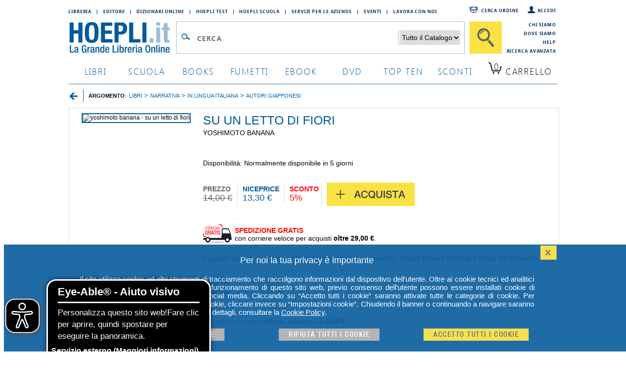

--- FILE ---
content_type: text/html; charset=utf-8
request_url: https://www.hoepli.it/libro/su-un-letto-di-fiori/9788807034589.html?utm_source=feltrinelli
body_size: 14808
content:

<!DOCTYPE html>
<html lang="it">
<head id="ctl00_Head1"><link rel="dns-prefetch" href="//googletagmanager.com" /><link rel="dns-prefetch" href="//www.googletagmanager.com" /><link rel="dns-prefetch" href="//www.facebook.com" /><link rel="dns-prefetch" href="//graph.facebook.com" /><link rel="dns-prefetch" href="//connect.facebook.net" />
	<script src="/res/2015/jquery/jquery-1.11.3.min.js" type="text/javascript"></script>
	<script src="/res/2015/jquery/jquery-ui.min.js" type="text/javascript"></script>		
	<script src="/res/2015/jquery/jquery-validate.min.js" type="text/javascript"></script>
	<link href="/res/2015/css/globale.min.css" rel="stylesheet" />
	<script>
		analyticsEvent = function () { };
		analyticsVPV = function () { };
		analyticsClearVPV = function () { };
		analyticsForm = function () { };
		analyticsSocial = function () { };

		window.dataLayer = window.dataLayer || [];
		function gtag() { dataLayer.push(arguments); }
        gtag('consent', 'default', {
            'ad_storage': 'denied',
            'ad_user_data': 'denied',
            'ad_personalization': 'denied',
            'analytics_storage': 'denied'
        });
	</script>
	
	<meta name="robots" content="index, follow" />
	<link rel="canonical" href="https://www.hoepli.it/libro/su-un-letto-di-fiori/9788807034589.html" />
	<link rel="amphtml" href="https://www.hoepli.it/amp/su-un-letto-di-fiori/9788807034589.html">
	<meta name="description" content="Su Un Letto Di Fiori è un libro di Yoshimoto Banana edito da Feltrinelli a settembre 2021 - EAN 9788807034589: puoi acquistarlo sul sito HOEPLI.it, la grande libreria online." />
	<meta name="keywords" content="SU UN LETTO DI FIORI ,YOSHIMOTO BANANA,Libro" />	
	<link rel="stylesheet" href="/res/2015/css/scheda_prodotto.min.css" type="text/css" />
	<script type="text/javascript" src="/res/2015/jquery/jquery_gruppo.min.js"></script>	
	<!--
	Raggruppati in scheda_prodotto.css
		<link rel="stylesheet" href="/res/2015/css/prodotto.css" type="text/css" />
		<link rel="stylesheet" type="text/css" href="/res/2015/jquery/jquery_lightbox_0_5.css" media="screen" />
		<link href="/res/2015/css/starRating.css" rel="stylesheet" type="text/css" media="screen" />
		<link href="/res/2015/css/homepage.css" rel="stylesheet" type="text/css" />
		<link rel="stylesheet" href="/res/2015/css/newProdotto.css" type="text/css" />
	Raggruppati in jquery_gruppo.js
		<script type="text/javascript" src="/res/2015/jquery/jquery-ui.js"></script>
		<script type="text/javascript" src="/res/2015/jquery/jquery.ui.touch.js"></script>
		<script type="text/javascript" src="/res/2015/jquery/jquery_lightbox_0_5.js"></script>
	-->
	<script type="text/javascript">
		$(document).ready(function () {
			$(".aHelpComp").click(function () {
				if ($("#divCom_" + this.id).is(":hidden")) {
					$(".divHelpComp").hide();
					$("#divCom_" + this.id).slideDown("slow");
				} else {
					$("#divCom_" + this.id).hide();
				}
			});
		});
		$(function () {
			$('#gallery a').lightBox();
		});
		function availCartItem(productID) {
			window.location.href = "/WebService/xt_addtocart.aspx?codice=" + productID + "&returnUrl=%2FaddtocartConsigli.aspx%3Fib%3D" + productID;
		}
	</script>	
	
	<script type='application/ld+json'>
	{
		"@context": "http://schema.org",
		"@type": "WebPage",
		"url": "https://www.hoepli.it/libro/su-un-letto-di-fiori/9788807034589.html",
		"breadcrumb":
		{
			"@type":"BreadcrumbList",
			"itemListElement": [{"@type":"ListItem","position":"1","item":{"@type":"Thing","name":"LIBRI","id":"http://www.hoepli.it/libri/home.aspx"}},{"@type":"ListItem","position":"2","item":{"@type":"Thing","name":"NARRATIVA","id":"http://www.hoepli.it/libri/narrativa.aspx"}},{"@type":"ListItem","position":"3","item":{"@type":"Thing","name":"IN LINGUA ITALIANA","id":"http://www.hoepli.it/libri/narrativa/in-lingua-italiana.aspx"}},{"@type":"ListItem","position":"4","item":{"@type":"Thing","name":"AUTORI GIAPPONESI","id":"http://www.hoepli.it/libri/narrativa/in-lingua-italiana/autori-giapponesi.aspx"}}]
		},
		"mainEntity": 
		{
			"@type": "Book",
			"isbn": "9788807034589",
			"bookFormat": "Brossura",
			"inLanguage": "Italiano",
			"name": "SU UN LETTO DI FIORI",
			"numberOfPages": "112",
			"datePublished": "02/09/2021",
			"image": "https://copertine.hoepli.it/hoepli/xxl/978/8807/9788807034589.jpg",
			"description": "Miki   232  stata trovata da neonata su un soffice letto di alghe in riva al mare  e da quel momento la sua vita   232  stata all  39 insegna dell  39 amore  Soprattutto quello degli   175 Ohira  la famiglia che l  39 ha adottata  composta da personaggi pi  249  o meno bizzarri che gestiscono un bed  amp  breakfast in una cittadina a strapiombo sull  39 oceano  Miki   232  una ragazza cos  236  felice da sembrare quasi sciocca  ma non le importa perch  233  ha tutto ci  242  che si possa desiderare  La sua quiete   232  per  242  turbata da alcuni episodi inquietanti che non sa spiegare  una strana signora che si aggira intorno alla loro casa  sassi misteriosi comparsi nel vialetto  mucchietti di ossa spuntati nel giardino del palazzo accanto  Insieme alla sua famiglia e all  39 amico Nomura  Miki imparer  224  che la vita   232  pi  249  grande di quanto pensasse  che il mondo   232  ricco di misteri e meraviglie  e scoprir  224  che l  39 amore  come l  39 odio  pu  242  essere il motore di storie inattese  ",
			"genre": "Libro",
			"author": {"@type": "Person","name": "YOSHIMOTO BANANA"},
			"translator": {"@type": "Person","name": "Follaco G. M."},
			"publisher":{"@type":"Organization","name": "Feltrinelli"},
	  			
			"offers":
			{
				"@type": "Offer",
				"price": "13,30 €",
  			"priceCurrency": "EUR",
				"availability": "http://schema.org/InStock",
				"itemCondition": "https://schema.org/NewCondition",
				"offeredBy": 
				{
					"@type": "Organization",
					"name": "HOEPLI S.p.A.",
					"email": "info (at) hoepli.it",
					"telephone": "+39 02864871",
					"faxNumber": "+39 028052886",
					"address": 
					{
						"@type": "PostalAddress",
						"addressLocality": "Milano, Italia",
						"postalCode": "20121",
						"streetAddress": "Via U. Hoepli 5"
					}
				}
			}
		}
	}
	</script>
	
	
	<meta property="og:title" content="Su Un Letto Di Fiori - Yoshimoto Banana | Libro Feltrinelli  09/2021 - HOEPLI.it" />
	<meta property="og:url" content="https://www.hoepli.it/libro/su-un-letto-di-fiori/9788807034589.html" />
	<meta property="og:image" content="https://copertine.hoepli.it/hoepli/xxl/978/8807/9788807034589.jpg" />
	<meta property="og:site_name" content="www.hoepli.it" />
	
	<script>
		dataLayer.push({
			'ecomm_prodid':'9788807034589',
			'ecomm_pagetype': 'product',
			'ecomm_totalvalue': 13.30
		});
		dataLayer.push({
			'cg1':'feltrinelli'
		});
	</script>
	<style type="text/css">
		h2.prodotto a{float:none;text-align:left;font-size: 14px;display:inline}		
	</style>
	
	
	<style>
        .container {
            position: relative;
            overflow: hidden;
            /*border: 2px solid #035a9c;*/
        }

        /*
        .container img {
            width: 100%;
            height: auto;
            object-fit: cover;
        }
        */

        .zoom-layer {
            position: absolute;
            display: none;
            pointer-events: none;
            z-index: 100;
        }

        .zoom-layer img {
            width: 80%;
            height: auto;
        }
    </style>	
<link href="/res/2015/css/globale_bottom.min.css" rel="stylesheet" />
	<script src="/res/2015/js/global.min.js" type="text/javascript"></script>
	<script>
		dataLayer.push({
			'cookie_policy': PrivacyCookie() // optin o optout			
		});
		dataLayer.push({
			'CookiePolicy': 'false'			
		});
		dataLayer.push({
			'VersioneSitoResponse': 'desktop'	
		});
        dataLayer.push({
            'ReteUtente': 'My4yMy4xMjcuMTY0fE1vemlsbGEvNS4wIChNYWNp'});	

        function consentGrantedAdStorage() {
            gtag('consent', 'update', {
                'ad_storage': 'denied',
				'ad_user_data': 'denied',
				'ad_personalization': 'denied',
                'analytics_storage': 'granted'
            });
            window.uetq = window.uetq || [];
            window.uetq.push('consent', 'update', {
                'ad_storage': 'denied'
            });			
			
        }
	</script>

	
		
        <!-- Google Tag Manager -->
<script>(function(w,d,s,l,i){w[l]=w[l]||[];w[l].push({'gtm.start':
new Date().getTime(),event:'gtm.js'});var f=d.getElementsByTagName(s)[0],
j=d.createElement(s),dl=l!='dataLayer'?'&l='+l:'';j.async=true;j.src=
'https://www.googletagmanager.com/gtm.js?id='+i+dl;f.parentNode.insertBefore(j,f);
})(window,document,'script','dataLayer','GTM-M8X75SV');</script>
<!-- End Google Tag Manager -->  	


	<script>
		consentGrantedAdStorage();
	</script>	
	
	<!--
	Raggruppati in global.css
		<link href="/res/2015/jquery/jquery-ui.css" rel="stylesheet" /><link href="/res/2015/css/font.css" rel="stylesheet" type="text/css" /><link href="/res/2015/css/hoepli.css" rel="stylesheet" type="text/css" /><link href="/res/2015/css/bottoni.css" rel="stylesheet" type="text/css" /><link href="/res/2015/css/acquisto.css" rel="stylesheet" type="text/css" /><link href="/res/2015/css/form.css" rel="stylesheet" type="text/css" /><link href="/res/2015/css/box.css" rel="stylesheet" type="text/css" /><link href="/res/2015/css/bottoni_img.css" rel="stylesheet" type="text/css" /><link href="/res/2015/css/HeaderFooter.css" rel="stylesheet" type="text/css" />
	Raggruppati in globale_bottom.css
		<link rel="stylesheet" href="/res/2015/jquery/autocomplete/jquery-ui-1.8.16.custom.css" /><link rel="stylesheet" href="/res/2015/jquery/autocomplete/autocomplete_custom.css" /><link rel="stylesheet" href="/res/css/alertcookie.css" />
	Raggruppati in globale.js
		<script src="/res/2015/js/getCookie.js" type="text/javascript"></script>
		<script src="/res/2015/jquery/autocomplete/autocomplete_custom_ff.js" type="text/javascript"></script>
		<script src="/res/js/Jquery/jquery_cookie.js" type="text/javascript"></script>
		<script src="/res/jquery/alertcookie.js"></script>
		<script src="/res/2015/js/factFinderTracking_2.js"></script>
	-->
		
	<script src="/res/2015/js/EA_dynamicLoading_www.hoepli.it.js" type="text/javascript"></script>
	<title>
	Su Un Letto Di Fiori - Yoshimoto Banana | Libro Feltrinelli  09/2021 - HOEPLI.it
</title></head>
<body id="wPag">
		
        <!-- Google Tag Manager (noscript) -->
<noscript><iframe src="https://www.googletagmanager.com/ns.html?id=GTM-M8X75SV&VersioneSitoResponse=desktop"
height="0" width="0" style="display:none;visibility:hidden"></iframe></noscript>
<!-- End Google Tag Manager (noscript) -->

		
    
<script type="text/javascript">
function TestCampoQueryTop() {
		if ($("#txtQuery2").val() != "" && $("#txtQuery2").val() != "Cerca")
			return true;
		else
			return false;
	}
</script>
<div class="body">
	<div class="header">
		<div style="float:left;width:800px">
			<div class="floatL indirizziWeb">
				<a href="/libreria_internazionale.aspx" class="fontSB fs09">Libreria</a><a class="fontSB fs09">|</a>
				<a href="http://www.hoeplieditore.it/" class="fontSB fs09" target="_blank">Editore</a><a class="fontSB fs09">|</a>
				<a href="http://www.grandidizionari.it/" class="fontSB fs09" target="_blank">Dizionari Online</a><a class="fontSB fs09">|</a>
				<a href="http://www.hoeplitest.it/" class="fontSB fs09" target="_blank">Hoepli Test</a><a class="fontSB fs09">|</a>
				<a href="http://www.hoepliscuola.it/" class="fontSB fs09" target="_blank">Hoepli Scuola</a><a class="fontSB fs09">|</a>
				<a href="https://www.hoepli.it/speciali/h2b-hoepli.html" target="_blank" class="fontSB fs09">Servizi per le aziende</a><a class="fontSB fs09">|</a>
				<a href="https://www.hoepli.it/questomese.aspx" class="fontSB fs09">Eventi</a><a class="fontSB fs09">|</a>
				<a href="https://www.hoepli.it/lavoro/offerte-di-lavoro/" class="fontSB fs09">Lavora con Noi</a>
			</div>
		</div>
		<div class="floatR servizio w200">

				<a href="/registrazione/default.aspx" class="fontSB fs09 floatR" style="background:url(/res/2015/img/icone/login.png) no-repeat left top;padding-left:20px">Accedi</a>
				<a href="/ordini/login_ordine.aspx" class="fontSB fs09 floatR" style="background:url(/res/2015/img/icone/pacco.png) no-repeat left top;padding-left:30px;margin-right:15px">Cerca ordine</a>
	
		</div>
		<br clear="all"/>
		<div style="float:left;width:890px">
			<div class="menu">
				<div class="logo"><a href="http://www.hoepli.it/"><img src="/res/2015/img/logo.gif" alt="HOEPLI.it - La Grande Libreria Online" border="0" /></a></div>
				<form accept-charset="UTF-8" action="/cerca/libri.aspx" method="get" name="frmSearchBarBooxter" style="width:670px;float:left;margin:0px" >
					<div style="float:left;border:1px solid #99bdd7;background-color:#ffffff;padding:12px 3px 10px 3px;margin-left:0px;margin-right:10px;">
						<div style="float:left;width:32px;"><img src="/res/2015/img/icone/lente.gif" style="margin:8px 2px 0px 2px" border="0" alt="" /></div>
						<div style="float:left;width:410px;">
							<input type="text" class="inputCerca fontSB fs25" autocomplete="off" name="query" id="txtQuery2" placeholder="Cerca" value=""/>
						</div>
						<div style="float:left;width:140px;text-align:right;">
							<select name="filterCategoryPathROOT" style="border:0px;font-size:14px;">
								<option value="" style="color:#000000">Tutto il Catalogo</option>
								<option value="libri" style="color:#000000">Libri</option>
								<option value="books" style="color:#000000">Book</option>
								<option value="dvd e film" style="color:#000000">DVD</option>
								<option value="Blu Ray Film" style="color:#000000">BLU-RAY</option>
								<option value="ebooks" style="color:#000000">EBOOK</option>
							</select>
						</div>
						<div id="divSuggest" class="ui-autocomplete ui-menu ui-widget ui-widget-content ui-corner-all" role="listbox" aria-activedescendant="ui-active-menuitem" style="display:none;">
							<h5 id="hRPC" style="display:none">Ricerche più comuni</h5>
							<ul id="ulSuggest" style="display:none" role="listbox"></ul>
							<h5 id="hCR">Collegamenti Rapidi</h5>
							<ul id="ulSearch" role="listbox1"></ul>
						</div>
					</div>
					<input id="btnRicercaTop" type="submit" class="btnCercaBig" value="" />
				</form>
				<br clear="all"/>		
			</div>
		</div>
		<div class="floatR servizio w110">
		<!--
				<a href="/chi_siamo.aspx">Chi siamo</a>
				<a href="/dove_siamo.aspx">Dove siamo</a>
				<a href="/helpcenter/ordini.aspx">Come Ordinare</a>
				<a href="/helpcenter/default.aspx">Help</a>
		-->
				<a href="/chi_siamo.aspx" class="fontSB fs09" style="margin-top:0px;padding-top:0px">Chi siamo</a>
				<a href="/dove_siamo.aspx" class="fontSB fs09">Dove siamo</a>
				<a href="/helpcenter/" class="fontSB fs09">Help</a>
				<a href="/cerca/libri_ricerca-avanzata.aspx" class="fontSB fs09">Ricerca Avanzata</a>
		</div>		
		<br clear="all"/>
		<div class="tab">
			<a href="/libri/home.aspx" class="fontSL fs18 ">libri</a>
			<a href="/scuola/libri-scolastici.aspx" class="fontSL fs18 ">scuola</a>
			<a href="/libri-stranieri/books.aspx" class="fontSL fs18 ">books</a>
			<a href="/libri/fumetti-e-manga.aspx" class="fontSL fs18 ">Fumetti</a>
			<a href="/ebooks.aspx" class="fontSL fs18 ">ebook</a>
			<a href="/dvd-e-film.aspx" class="fontSL fs18 ">dvd</a>
			<a href="/classifiche.aspx" class="fontSL fs18 ">top ten</a>
			<a href="/libri/sconti-offerte.aspx" class="fontSL fs18 ">sconti</a>
			<script type="text/javascript">
				$(document).ready(function () {
					$.ajax({
						type: "GET",
						url: "/WebService/xt_carrello_header.aspx",
						cache: false,
						data: "{}",
						contentType: "application/json; charset=utf-8",
						dataType: "html",
						success: function (msg) {
							var data = eval(msg);
							jQuery.each(data, function () {
								if (this.countLibro > 0) {
									$(".qta").html(this.countLibro);
									if (this.countLibro > 99) {
										$(".qta").css('font-size', '12px');
										$(".tabCarrello").css('padding', '0px 0px 0px 12px');
									}
									else if (this.countLibro > 9) {
										$(".qta").css('font-size', '15px');
										$(".tabCarrello").css('padding', '0px 0px 0px 13px');
									}
								}
								else if (this.countEbook > 0) {
									$(".qta").html(this.countEbook);
									if (this.countEbook > 99) {
										$(".qta").css('font-size', '12px');
										$(".tabCarrello").css('padding', '0px 0px 0px 12px');
									}
									else if (this.countEbook > 9) {
										$(".qta").css('font-size', '15px');
										$(".tabCarrello").css('padding', '0px 0px 0px 13px');
									}
								}
							})
						},
						error: function () {
						}
					});
				});
			</script>	
			<a href="/carrello.aspx" class="fontSL fs18 tabCarrello">
				<span class="qta">0</span>
				<span class="lbl">Carrello</span></a>
		</div>
		<br clear="all"/>
	</div>
</div>
<br clear="all"/>
		

<div class="unacolonna" style="padding-top:0px">

     <div style="float:left;margin:0px 0px 10px 0px;width:100%">
        <div style="float:left;padding-right:10px;padding-top:3px;"><a href=""><img src="/res/2015/img/icone/freccia_back.png" width="20" alt="Torna Indietro"/></a></div>
        <div style="float:left;padding:1px 0px 0px 10px;border-left:1px solid #035a9c;" class="fs11"><b>ARGOMENTO</b>:&nbsp;&nbsp;<span ><a href='http://www.hoepli.it/libri/home.aspx' ><span  class="fs11" style="line-height:25px">LIBRI</span></a></span><b class="cBlu fs13"> > </b><span ><a href='http://www.hoepli.it/libri/narrativa.aspx' ><span  class="fs11" style="line-height:25px">NARRATIVA</span></a></span><b class="cBlu fs13"> > </b><span ><a href='http://www.hoepli.it/libri/narrativa/in-lingua-italiana.aspx' ><span  class="fs11" style="line-height:25px">IN LINGUA ITALIANA</span></a></span><b class="cBlu fs13"> > </b><span ><a href='http://www.hoepli.it/libri/narrativa/in-lingua-italiana/autori-giapponesi.aspx' ><span  class="fs11" style="line-height:25px">AUTORI GIAPPONESI</span></a></span></div>        
    </div>
    <br />




<div style="float:left" >
	<div class="slbox">
    	<div style="float:left;overflow:hidden;width:254px;text-align:center;">	
			<div class="container" id="imageContainer"><img style="border: 2px solid #035a9c;" src="https://copertine.hoepli.it/hoepli/xxl/978/8807/9788807034589.jpg" alt="yoshimoto banana - su un letto di fiori" width="250" /></div>
            <div class="zoom-layer" id="zoomLayer">
                <img src="https://copertine.hoepli.it/archivio/978/8807/9788807034589.jpg" id="zoomImage" alt="Zoom">
            </div>
			
			
	</div>

	<div class="BoxLibroInfo" style="float:left;overflow:hidden;width:700px;border:0px;">
		<h1 class="fs25 cBlu">SU UN LETTO DI FIORI
		
		</h1>
		<span class="fs14"><h2 class="prodotto"><span ><a href="/autore/yoshimoto_banana.html" style="text-transform:uppercase;" title="dello stesso autore" itemprop="author">yoshimoto banana</a></span></h2></span>
	        
		<br />

		<br /><br /><span class="fs14">Disponibilità: <span class="disponibilita_B">Normalmente disponibile in 5 giorni<span><br><span class="disponibilita_limitata"></span></span>

		<br/>
		
		

		
		
		<br />

    	<div class="boxPrezzo">

			<div class="price">
				PREZZO
				<br /><span>14,00 €</span>
			</div>
			<div class="prezzo">
				NICEPRICE
				<br /><span>13,30 €</span>
			</div>
			<div class="sconto" style="border-right:1px solid #dddbdc">
				SCONTO
				<br /><span>5%</span>
			</div>
<div class="sconto" style="padding-top:0px"><a class="btnAddToCartBigIcona" href="/WebService/xt_addtocart.aspx?codice=9788807034589&returnUrl=/addtocartConsigli.aspx?ib=9788807034589" onclick="addToCartNoRedirectff('9788807034589','',1,13.30);ga('send', 'event','SchedaProdotto', 'Aggiungi al Carrello', 'Bottone Plus');">Acquista</a></div>
	
		</div>
		<br clear="all" />



		<style type="text/css">
			a.SpeseGratis{text-decoration:none;background:#ffffff url(/res/img/bottoniFlat/btn_spedizioni_gratis.png) no-repeat left top;display:block;height:30px;padding-left:56px}
			/*a.SpeseGratis{text-decoration:none;background:#ffffff url(/res/img/bottoniFlat/btn_spedizioni_1_euro.gif) no-repeat left top;display:block;height:30px;padding-left:135px}*/
			a.SpeseGratis:hover{text-decoration:none;}
		</style>
		
			<!--p style="margin:0px;padding:0px"><a class="SpeseGratis"><i><font color="#ff0000"><b>Spedizione Gratuita</b></font><br>con corriere veloce oltre i 29&euro;</i></a></p-->
			<!--p><a class="SpeseGratis"><i><font color="#ff0000"><b>Spedizione a solo 1,00 &euro;</b></font><br>con corriere veloce oltre i 29&euro;</i></a></p-->
	
<br/><br />

        <p  class="fs14" style="background:#fff url(/res/2015/img/icone/furgoncino.png) no-repeat top left;padding:5px 65px"><b style="color:red">SPEDIZIONE GRATIS</b><br />con corriere veloce per acquisti <b>oltre 29,00 €</b>.</p>
<br /><p class="fs14">Pagabile anche con <b class="cBlu">Carta della cultura giovani e del merito</b>, <a href="https://www.hoepli.it/speciali/app18-bonus-cultura.html" target="_blank"><b class="cBlu">18App Bonus Cultura</b></a> e <a href="https://www.hoepli.it/speciali/carta-del-docente.html" target="_blank"><b class="cBlu">Carta del Docente</b></a></p>


		<br/>
		<div style="float:left;width:500px;margin-top:10px">
            <a style="margin-right:15px;margin-left:20px" href="https://www.facebook.com/sharer/sharer.php?u=https://www.hoepli.it/libro/su-un-letto-di-fiori/9788807034589.html" target="blank" title="Condividi con Facebok"><img src="/res/2015/img/bottoni/facebook_q.png" alt="Facebook" width="35"/></a>
            <a style="margin-right:15px" href="https://twitter.com/share?url=https://www.hoepli.it/libro/su-un-letto-di-fiori/9788807034589.html" target="blank" title="Condividi con Twitter"><img src="/res/2015/img/bottoni/twitter_q.png" alt="Twitter" width="35"/></a>
            
            <a style="margin-right:15px" href="/LasciaUnCommento.aspx?codice=9788807034589" onclick="ga('send', 'event','SchedaProdotto', 'Commenti');" rel="nofollow"  title="Aggiungi un commento"><img src="/res/2015/img/bottoni/commenti_q.png" alt="Aggiungi commento" width="35"/></a>
            <br/>
		</div>
		<br/><br/>

	</div>
	

</div>





			<!-- INFO AGGIUNTIVE LIBRO -->
    <div class="BoxCentrale" style="width:998px;overflow:hidden;">
        <div class="dettaglioTitolo"><h2>ALTRI FORMATI</h2></div>
        <div class="dettaglioDati">	    
            <div style="padding:5px 10px" class="lh22 fs14">
								<div>Disponibile anche in formato <a href="/ebook/su-un-letto-di-fiori/9788858844335.html" title=""><span><b>eBook</b></span></a> al prezzo di <b>6,99 €</b></div>
								
                <br clear="all" />
            </div>
        </div>
        <br />
    </div>
    <br />
    <hr />
    <br />


<!-- INFO AGGIUNTIVE LIBRO -->
    <div class="BoxCentrale" style="width:998px;overflow:hidden;">
        <div class="dettaglioTitolo"><h2>Dettagli</h2></div>
        <div class="dettaglioDati">	    
            <div style="padding:5px 10px" class="lh22 fs14">
                <div class="altreInfo">Genere:<a href="/libri/home.aspx" title=""><span>Libro</span></a></div>
                
                <div class="altreInfo">Lingua: <span>Italiano</span></div>
                <div class="altreInfo">Editore: <a href="/editori/Feltrinelli.html" title="dello stesso editore"><h3><b>Feltrinelli</b></h3></a></div>
                <div class="altreInfo">Pubblicazione: <span>09/2021</span></div>
                
                 
                <div class="altreInfo">
			                
                </div> 
                <br clear="all" />
            </div>
        </div>
        <br />
    </div>
    <br />
    <hr />
    <br />

    <div class="BoxCentrale" style="width:998px;overflow:hidden;">
        <div class="dettaglioTitolo"><h2>Recensione Libraio</h2></div>
        <div class="dettaglioDati">	
            <div style="padding:5px 10px" class="lh22 fs14">
							<!--notrama--><b>Su un letto di fiori</b> è dove è stata trovata Miki. Più che <b>Su un letto di fiori</b>, su un letto di di soffici alghe, sulla riva del mare.&nbsp;<br>Da quel momento Miki è stata adottata dalla bizzarra famiglia Ohira, che ha accolto la bambina del bed&amp;breakfast che gestisce e l'ha comata di amore.<div><br></div><div>Nel paesino a strapiombo sul mare in cui è ambientato Su un letto di fiori, Miki cresce felice e spensierata, al punto di sembrare una sciocca e ingenua ragazzina a chi non la conosce.&nbsp;<br>Per Miki il mondo è amore.&nbsp;</div><div><br></div><div>Dice l'autrice di<b> Su un letto di fiori</b>, Banana Yoshimoto:</div><div><br></div><div><i>"Tra tutti i personaggi che ho creato, Miki, la protagonista di questo romanzo, è quella che suscita in me la maggiore tenerezza. Vorrei che questo romanzo riuscisse a illuminare anche le tenebre più oscure.".</i></div><div><br></div><div>E in effetti <b>Su un letto di fiori </b>è un romanzo luminoso.<br>Anche quando qualche ombra si prospetta all'orizzonte: infatti un giorno iniziano ad avvenire inquietanti episodi, come lo strano aggirarsi di una donna intorno alla casa degli Ohira, la comparsa di strani sassi nel vialetto e mucchi di ossa nel giardinetto adiacente.&nbsp;<br><br></div><div><b>Su un letto di fiori </b>è un romanzo dove i misteri si sciolgono in un significato molto più grande, grande come l'amore che Miki imparerà a vedere in tutte le labirintiche strade inattese che può prendere.&nbsp;<br>L'amore, come l'odio, è imprevedibile.&nbsp;</div>
							<br /><br />
							<i>Recensione di Stefania C.</i>
            </div>
        </div>
    </div>
    <br />
    <hr />
    <br />

<div id="ctrlConsHoepli">
	
<!-- INIZIO ULTIMI VISTI -->

<!-- FINE ULTIMI VISTI -->

</div>
<div id="PositionConsigliati">

	<div class="BoxCentrale" style="width:998px;overflow:hidden;height:240px;" id="box1"></div>
    <br />
    <hr />
    <br />
	<div class="BoxCentrale" style="width:998px;overflow:hidden;height:240px;" id="box3"></div>
	
	
<script src="/res/2015/js/crobrain.js"></script>

	<script>
        var urlTraking = "https://advice.hoepli.it/TrackingEvents/ViewProduct?sessionId=re3zbvuwcz1212exjsqljxbj&itemId=9788807034589";
		CroBrainTracciamento(urlTraking);
    </script>

	<script>
        var urlSuggerimento = "https://advice.hoepli.it/Advice/productpage?sessionId=re3zbvuwcz1212exjsqljxbj&itemId=9788807034589&categoryId=0110013600";
        var urlClick = "https://advice.hoepli.it/TrackingEvents/ClickOnProductSuggested?sessionId=re3zbvuwcz1212exjsqljxbj";
        var template = "productpage";
		var boxId = "box1|box3";
		var titoloSuggerimento = "I LIBRI CHE INTERESSANO A CHI HA I TUOI GUSTI|I LIBRI ACQUISTATI DA CHI HA I TUOI GUSTI";
        var clickEvent = "cb-prodotto-click"
        //console.dir(url);
        CroBrainSuggerimenti(urlSuggerimento, "desktop", boxId, template, urlClick, titoloSuggerimento, clickEvent);
    </script>
		
	<!--div id="consigliatiRR"></div-->	
</div>

<!-- INIZIO ULTIMI VISTI -->

<!-- FINE ULTIMI VISTI -->

<!--script>
	$(document).ready(function () {
		moveDiv();
	});
	function moveDiv() {
		ran = Math.floor(4 * Math.random());
		if (ran == 0 || ran == 2) {
			var detach = $("#PositionConsigliati").find("#consigliatiCB").detach();
			$(detach).insertAfter($("#PositionConsigliati").find("#consigliatiRR"));
		}
	}
</script-->
<div id="compratiInsieme">
	
</div>

<!-- False testmio-->

    <br />
    <hr />
    <br />	
    <div class="BoxCentrale" style="width:998px;overflow:hidden;">
        <div class="dettaglioTitolo"><h2>Altre Informazioni</h2></div>
        <div class="dettaglioDati">			
			<div style="padding:5px 10px" class="lh22 fs14">
	            <div class="altreInfo">ISBN: <h3><b>9788807034589</b></h3></div>
				<div class="altreInfo">Condizione: <span>Nuovo</span></div> 
	            <div class="altreInfo">Collana: <span>I NARRATORI</span></div> 
	            <div class="altreInfo">Dimensioni: <span>222 x 10 x 142 mm</span></div> 
	            <div class="altreInfo">Formato: <span>Brossura</span></div> 
	             
	            <div class="altreInfo">Pagine Arabe: <span>112</span></div> 
	             
	             
	            <div class="altreInfo">Traduttore: <span>Follaco G. M.</span></div> 
	            <br clear="all" />            
			</div>
        </div>
        <br />
    </div>
	
    <div class="BoxCentrale" style="width:998px;overflow:hidden;">
        <h2>Dicono di noi</h2>
		<script class="feedaty_sdk" src="https://widget.feedaty.com/public/js/feedaty.js?merchant=10213744&style_ver=2021" async ></script><div class="feedaty_widget" data-ver="2021" data-id="6201200a4ce50" data-type="carousel" data-variant="carosello-1" data-lang="all" data-gui="all"></div>	
    </div>

    </div>
</div>
<br clear="all" />

	

<script>
    const container = document.getElementById("imageContainer");
    const zoomLayer = document.getElementById("zoomLayer");
    const zoomImage = document.getElementById("zoomImage");

    zoomImage.onload = function () {
        zoomLayer.style.width = `${zoomImage.naturalWidth}px`;
        zoomLayer.style.height = `${zoomImage.naturalHeight}px`;
    };

    container.addEventListener("mousemove", function (event) {
        zoomLayer.style.display = "block";
        zoomLayer.style.left = `${event.pageX + 20}px`;
        zoomLayer.style.top = `${event.pageY - (zoomLayer.offsetHeight / 2)}px`;
    });

    container.addEventListener("mouseleave", function () {
        zoomLayer.style.display = "none";
    });
</script>


<script type="text/javascript">
    var widthGA4 = window.innerWidth;
    var ctrlGA4;
    if (widthGA4 > 0)
        ctrlGA4 = "1";
    else
        ctrlGA4 = "0";

    var screenHeightGA4 = screen.height;
    var browserHeightGA4 = window.innerHeight;
    var deltaGA4 = screenHeightGA4 - browserHeightGA4;
    var possibleBotGA4;

    if (deltaGA4 < 0) {
        possibleBotGA4 = 'bot';
    } else
        possibleBotGA4 = 'user';

    if (possibleBotGA4 == 'user' && ctrlGA4 == "1")
    {
        dataLayer.push({
            'event': 'view_item',
            'ecommerce': {
                'currencyCode': 'EUR',
                'currency': 'EUR',
                'items': [
                    {
                        'item_id': '9788807034589',
                        'item_name': 'SU UN LETTO DI FIORI',
                        'item_brand': 'Feltrinelli',
                        'price': 13.30,
                        'item_category': 'altro',
                        'item_list_name': '',
                        'index': 0,
                        'id': '9788807034589',
                        'quantity': 1
                    }
                ]
            }
        });
    }

</script>




		
<br clear="all" />
<div style="border-top:2px solid #9abdd7;padding:20px 0px">
	<div class="body">
		<div class="footer">
			<!--form accept-charset="UTF-8" action="/cerca/libri.aspx" method="get" name="frmSearchBarBooxter" style="width:670px;float:left;margin:0px" >
				<input type="hidden" name="ty" value="1" />
				<div style="float:left;border:1px solid #99bdd7;background-color:#ffffff;padding:12px 3px 10px 3px;margin-left:0px;margin-right:10px;">
					<div style="float:left;width:32px;"><img src="/res/2015/img/icone/lente.gif" style="margin:8px 2px 0px 2px" border="0" alt="" /></div>
					<div style="float:left;width:410px;">
						<input type="text" class="inputCerca colorVuoto fHN fs18" autocomplete="off" name="query" id="txtQuery2" value="Cerca" />
					</div>
					<div style="float:left;width:140px;text-align:right;">
						<select name="arg" style="border:0px;font-size:14px;">
							<option value="" style="color:#000000">Tutto il Catalogo</option>
							<option value="0100000000" style="color:#000000">Libri</option>
							<option value="0200000000" style="color:#000000">Book</option>
							<option value="0400000000" style="color:#000000">DVD</option>
							<option value="0800000000" style="color:#000000">BLU-RAY</option>
							<option value="1600000000" style="color:#000000">EBOOK</option>
						</select>
					</div>
				</div>
				<input id="btnRicercaTop" type="submit" class="btnCercaBig" value="" />
			</form>
			<br clear="all"/-->
			<div class="floatL indirizziWeb" style="margin-left:50px;clear:right">
				<a href="/libri/home.aspx" class="fontSB fs14">Libri &#183;</a>
				<a href="/dvd-e-film.aspx" class="fontSB fs14">DVD &#183;</a>
				<a href="/speciali/hoeplini.html" class="fontSB fs14">Hoeplini &#183;</a>
				<a href="/classifiche.aspx" class="fontSB fs14">Top Ten &#183;</a>
				<a href="/libri/libri_in_prenotazione.aspx" class="fontSB fs14">Libri in prenotazione &#183;</a>
				<a href="/libri/prossime_uscite.aspx" class="fontSB fs14">Anteprime &#183;</a>
				<a href="/libri/sconti-offerte.aspx" class="fontSB fs14">Sconti &#183;</a>
				<a href="https://www.hoepli.it/lavoro/offerte-di-lavoro/" class="fontSB fs14">Lavora con noi &#183;</a>
				<a href="/questomese.aspx" class="fontSB fs14">Eventi</a>
			</div>

			<div class="floatL" style="clear:both;width:100%;margin-bottom:20px">
				<div class="floatL" style="width:630px;height:39px;">
					<div class="floatL" style="padding:5px;float:left">
						<div class="floatL fontSB fs10" style="padding:7px;font-size:11px;">METODI DI PAGAMENTO</div>
						<img class="floatL" alt="Visa" src="/res/img/footer/logo_visa.gif" style="padding:0 5px"/>
						<img class="floatL" alt="Mastercard" src="/res/img/footer/logo_mastercard.gif" style="padding:0 5px"/>
						<img class="floatL" alt="PayPal" src="/res/img/footer/logo_paypal.gif" style="padding:0 5px"/>
						<img class="floatL" alt="Visa Electon" src="/res/img/footer/logo_visa_electron.gif" style="padding:0 5px"/>
						<img class="floatL" alt="Postepay" src="/res/img/footer/logo_postpay.gif" style="padding:0 5px"/>
						<img class="floatL" alt="American Express" src="/res/img/footer/logo_ae.gif" style="padding:0 5px"/>
					</div>
				</div>
				<div class="floatR" style="width:310px;height:39px;">
					<div class="floatL" style="padding:5px;">
						<div class="floatL fontSB fs10" style="padding:7px;">SPEDIZIONI CON:</div>
						<img class="floatL" alt="Dhl" src="/res/img/footer/logo_dhl.gif" style="padding:0 0px"/>
						<img class="floatL" alt="Sda" src="/res/img/footer/logo_sda.gif" style="padding:0 5px"/>
						<img class="floatL" alt="Bartolini" src="/res/img/footer/logo_gls.gif" style="padding:0 0px"/>
					</div>
				</div>
			</div>

			<div class="floatL servizio w240" style="text-align:left;">
				<b class="fontSB fs10">REGISTRAZIONE</b>

				<a href="/registrazione/default.aspx" class="fontSB fs09">Come iscriversi a HOEPLI.it</a>
				<a href="/registrazione/ricorda_password.aspx" class="fontSB fs09">Hai dimenticato la tua password?</a>
				<a href="/registrazione/default.aspx" class="fontSB fs09">Accedi</a>

			</div>
			<div class="floatL servizio w180" style="text-align:left;">
				<b class="fontSB fs10">ORDINI</b>
				<a href="/helpcenter/ordini.aspx" class="fontSB fs09">Come ordinare un libro</a>
				<a href="/helpcenter/pagamenti.aspx" class="fontSB fs09">Come pagare un libro</a>
				<a href="/helpcenter/spedizioni.aspx" class="fontSB fs09">Spedizioni</a>
				<a href="/helpcenter/e-mail.aspx" class="fontSB fs09">Contattaci</a>
			</div>
			<div class="floatL servizio w210" style="text-align:left;">
				<b class="fontSB fs10">NOTE LEGALI</b>
				<a href="/helpcenter/condizioni-sito.aspx" class="fontSB fs09">Condizioni d'uso del sito</a>
				<a href="/helpcenter/condizioni-sito.aspx" class="fontSB fs09">Condizioni generali di vendita</a>
				<a href="/helpcenter/privacy.aspx?idTab=0" class="fontSB fs09">Informativa sulla privacy</a>
				<a href="/helpcenter/privacy.aspx?idTab=3" class="fontSB fs09">Informativa sui cookie</a>		
				<a href="https://www.hoepli.it/helpcenter/3_Data_Retention_Policy_HoepliSpA_20112024.pdf" class="fontSB fs09">Data Retention Policy</a>				
				<a href="https://copertine.hoepli.it/hoepli/files/documenti/Hoepli_Codice_Etico.pdf" target="_blank" class="fontSB fs09">Codice Etico</a>
				<a href="https://digitalroom.bdo.it/Hoepli" target="_blank" class="fontSB fs09">Whistleblowing</a>
				<a href="https://copertine.hoepli.it/hoepli/files/documenti/dichiarazione_di_accessibilita.pdf" target="_blank" class="fontSB fs09">Dichiarazione di Accessibilità</a>
			</div>
			<div class="floatL servizio w160" style="text-align:left;">
				<b class="fontSB fs10">HOEPLI MULTIMEDIA</b>
				<a href="https://www.hoepli.it/speciali/h2b-hoepli.html" class="fontSB fs09">Servizi per le aziende</a>
				<a href="http://www.hoeplieditore.it" class="fontSB fs09" target="_blank">hoeplieditore.it</a>
				<a href="http://www.hoeplitest.it" class="fontSB fs09" target="_blank">hoeplitest.it</a>
				<a href="http://www.hoepliscuola.it" class="fontSB fs09" target="_blank">hoepliscuola.it</a>
			</div>
			<div class="floatL servizio w190" style="text-align:left;clear:right">
				<b class="fontSB fs10">SEGUICI SU:</b><br /><br />
				<a href="https://www.facebook.com/Hoepli-La-Grande-Libreria-Online-Libri-e-DVD-131541955403" class="floatL" target="_blank"><img src="/res/2015/img/social/facebook.png" alt="Facebook"/></a>
				<a href="https://www.instagram.com/hoepli_libreria_editore/?hl=it" class="floatL" target="_blank"><img src="/res/2015/img/social/instagram.png" alt="Instagram"/></a>
				<a href="https://twitter.com/hoepli_1870" class="floatL" target="_blank"><img src="/res/2015/img/social/twitter.png" alt="Twitter"/></a>
				<a href="https://www.youtube.com/channel/UC9llulryVp6572ftanMSpug" class="floatL" target="_blank"><img src="/res/2015/img/social/youtube.png" alt="Youtube"/></a>
				<br />				
			</div>
		</div>
		<br clear="all"/>		
	</div>
</div>
<div style="border-top:2px solid #9abdd7;padding:20px 0px">
	<div class="body">
		<div class="footer">
			<div class="floatL w200"><img src="/res/2015/img/logo.gif" height="60" alt="La libreria italiana online Hoepli.it" border="0" /></div>
			<div class="floatL w520">
				HOEPLI S.p.A. - Sede Legale Via U. Hoepli 5, 20121 Milano - Italy 
				<br />Tel. +39 02864871 - fax +39 028052886 - info@hoepli.it - P.IVA 00722360153
				<br />Iscrizione registro imprese: 00722360153 del registro delle imprese di Milano. 
				<br />Capitale sociale in euro: deliberato 4.000.000,00; sottoscritto: 4.000.000,00; versato: 4.000.000,00.
				<br />Copyright &copy; 2001-2023 - Motore di Ricerca, DataBase, Immagini by HOEPLI.it				
			</div>
			<div class="floatL w120" style="padding-top:12px">
				<!-- zoorate feedaty merchant widget start -->
				<script class="feedaty_sdk" src="https://widget.feedaty.com/public/js/feedaty.min.js?merchant=10213744&style_ver=2021&_ver=2.1.5" async ></script>
				<div class="feedaty_widget" data-ver="2021" data-id="63e9f9c58c14b" data-type="merchant" data-variant="150x100-1" data-lang="all" data-gui="all" ></div>
				<!-- zoorate widget end -->
			</div>
			<div class="floatR"><img src="/res/2015/img/logoVerisign.png" alt="" height="50"/></div>
		</div>
		<br clear="all"/>		
	</div>
</div>
		
		
		
<div class="alertcookie" style="z-index:1000;display:none">
  <div class="container">
  <div style="float:left;width:930px;text-align:center;margin-bottom:20px">
    <h2 style="color:white;margin-top:20px">Per noi la tua privacy è importante</h2><br />
    <p style="font-size:15px;margin-bottom:20px">    
        Il sito utilizza cookie ed altri strumenti di tracciamento che raccolgono informazioni dal dispositivo dell’utente. Oltre ai cookie tecnici ed analitici aggregati, strettamente necessari per il funzionamento di questo sito web, previo consenso dell’utente possono essere installati cookie di profilazione e marketing e cookie dei social media. Cliccando su “Accetto tutti i cookie” saranno attivate tutte le categorie di cookie. Per accettare solo deterninate categorie di cookie, cliccare invece su “Impostazioni cookie”. Chiudendo il banner o continuando a navigare saranno installati solo cookie tecnici. Per maggiori dettagli, consultare la <a href="/helpcenter/privacy.aspx?idTab=3"><span style="color:white"><u>Cookie Policy</u></span></a>.      
    </p>    
    <div style="float:left;width:33%;"><a href="/GestioneCookie.aspx" class="leggi">Impostazioni cookie</a></div>
    <div style="float:left;width:33%;"><a href="/GestioneCookie.aspx" class="close" style="background-color:#b0afb1;padding: 5px 20px;color: #fff;text-decoration: none;text-transform: uppercase;font-family: 'HelveticaNeue-MediumCond','Helvetica Neue',Helvetica,sans-serif;font-size: 15px;">Rifiuta Tutti i cookie</a></div>
    <div style="float:left;width:33%;"><a href="javascript:;" class="chiudi" data-url="/libro/su-un-letto-di-fiori/9788807034589.html?utm_source=feltrinelli">Accetto tutti i cookie</a></div>
  </div>
  <a href="javascript:;" class="close">X</a>
  <br clear="all"/>
  </div>
</div>

		
</body>
</html>

--- FILE ---
content_type: application/javascript
request_url: https://www.hoepli.it/res/2015/jquery/jquery-validate.min.js
body_size: 1280
content:
/* http://plugins.jquery.com/validate */
;(function(a,b,c,d){var e=['input:not([type]),input[type="color"],input[type="date"],input[type="datetime"],input[type="datetime-local"],input[type="email"],input[type="file"],input[type="hidden"],input[type="month"],input[type="number"],input[type="password"],input[type="range"],input[type="search"],input[type="tel"],input[type="text"],input[type="time"],input[type="url"],input[type="week"],textarea',"select",'input[type="checkbox"],input[type="radio"]'],f=e.join(","),g={},h=function(a,c){var f={pattern:!0,conditional:!0,required:!0},h=b(this),i=h.val()||"",j=h.data("validate"),k=j!==d?g[j]:{},l=h.data("prepare")||k.prepare,m=h.data("pattern")||("regexp"==b.type(k.pattern)?k.pattern:/(?:)/),n=h.attr("data-ignore-case")||h.data("ignoreCase")||k.ignoreCase,o=h.data("mask")||k.mask,p=h.data("conditional")||k.conditional,q=h.data("required"),r=h.data("describedby")||k.describedby,s=h.data("description")||k.description,t=h.data("trim"),u=/^(true|)$/i,v=/^false$/i,s=b.isPlainObject(s)?s:c.description[s]||{};if(q=""!=q?q||!!k.required:!0,t=""!=t?t||!!k.trim:!0,u.test(t)&&(i=b.trim(i)),b.isFunction(l)?i=l.call(h,i)+"":b.isFunction(c.prepare[l])&&(i=c.prepare[l].call(h,i)+""),"regexp"!=b.type(m)&&(n=!v.test(n),m=n?RegExp(m,"i"):RegExp(m)),p!=d)if(b.isFunction(p))f.conditional=!!p.call(h,i,c);else for(var x=p.split(/[\s\t]+/),y=0,z=x.length;z>y;y++)c.conditional.hasOwnProperty(x[y])&&!c.conditional[x[y]].call(h,i,c)&&(f.conditional=!1);if(q=u.test(q),q&&(h.is(e[0]+","+e[1])?!i.length>0&&(f.required=!1):h.is(e[2])&&(h.is("[name]")?0==b('[name="'+h.prop("name")+'"]:checked').length&&(f.required=!1):f.required=h.is(":checked"))),h.is(e[0]))if(m.test(i)){if("keyup"!=a.type&&o!==d){for(var A=i.match(m),B=0,z=A.length;z>B;B++)o=o.replace(RegExp("\\$\\{"+B+"(?::`([^`]*)`)?\\}","g"),A[B]!==d?A[B]:"$1");o=o.replace(/\$\{\d+(?::`([^`]*)`)?\}/g,"$1"),m.test(o)&&h.val(o)}}else q?f.pattern=!1:i.length>0&&(f.pattern=!1);var C=b('[id="'+r+'"]'),D=s.valid;return C.length>0&&"keyup"!=a.type&&(f.required?f.pattern?f.conditional||(D=s.conditional):D=s.pattern:D=s.required,C.html(D||"")),"function"==typeof k.each&&k.each.call(h,a,f,c),c.eachField.call(h,a,f,c),f.required&&f.pattern&&f.conditional?(c.waiAria&&h.prop("aria-invalid",!1),"function"==typeof k.valid&&k.valid.call(h,a,f,c),c.eachValidField.call(h,a,f,c)):(c.waiAria&&h.prop("aria-invalid",!0),"function"==typeof k.invalid&&k.invalid.call(h,a,f,c),c.eachInvalidField.call(h,a,f,c)),f};b.extend({validateExtend:function(a){return b.extend(g,a)},validateSetup:function(c){return b.extend(a,c)}}).fn.extend({validate:function(c){return c=b.extend({},a,c),b(this).validateDestroy().each(function(){var a=b(this);if(a.is("form")){a.data(name,{options:c});var d=a.find(f),g=c.namespace;a.is("[id]")&&(d=d.add('[form="'+a.prop("id")+'"]').filter(f)),d=d.filter(c.filter),c.onKeyup&&d.filter(e[0]).on("keyup."+g,function(a){h.call(this,a,c)}),c.onBlur&&d.on("blur."+g,function(a){h.call(this,a,c)}),c.onChange&&d.on("change."+g,function(a){h.call(this,a,c)}),c.onSubmit&&a.on("submit."+g,function(e){var f=!0;d.each(function(){var a=h.call(this,e,c);a.pattern&&a.conditional&&a.required||(f=!1)}),f?(c.sendForm||e.preventDefault(),b.isFunction(c.valid)&&c.valid.call(a,e,c)):(e.preventDefault(),b.isFunction(c.invalid)&&c.invalid.call(a,e,c))})}})},validateDestroy:function(){var a=b(this),c=a.data(name);if(a.is("form")&&b.isPlainObject(c)&&"string"==typeof c.options.nameSpace){var d=a.removeData(name).find(f).add(a);a.is("[id]")&&(d=d.add(b('[form="'+a.prop("id")+'"]').filter(f))),d.off("."+c.options.nameSpace)}return a}})})({sendForm:!0,waiAria:!0,onSubmit:!0,onKeyup:!1,onBlur:!1,onChange:!1,nameSpace:"validate",conditional:{},prepare:{},description:{},eachField:$.noop,eachInvalidField:$.noop,eachValidField:$.noop,invalid:$.noop,valid:$.noop,filter:"*"},jQuery,window);